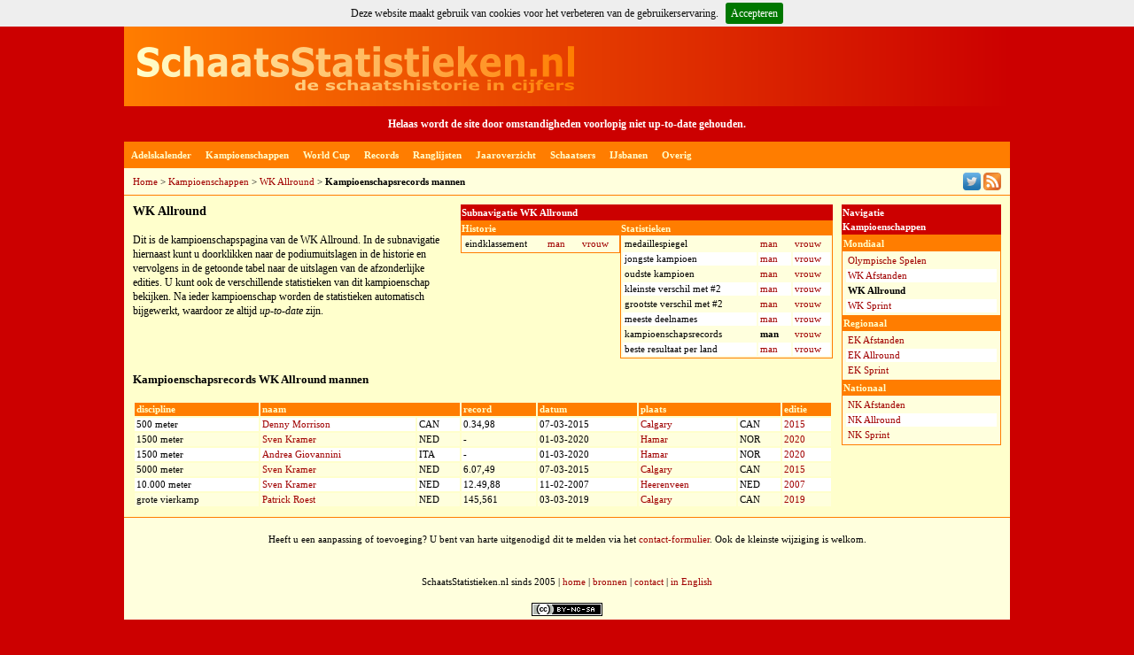

--- FILE ---
content_type: text/html; charset=UTF-8
request_url: https://schaatsstatistieken.nl/index.php?file=kampioenschappen&type=wkall&g=m&stats=007
body_size: 2867
content:
<!DOCTYPE html>
<html lang="nl">
<head>
<link href="_css.css" rel="stylesheet" type="text/css" />
<link href="_css/jquery.cookiebar.css" rel="stylesheet" type="text/css" />
<link href="favicon.ico" rel="shortcut icon" />

<title>Kampioenschapsrecords WK Allround mannen - SchaatsStatistieken.nl</title>

    <meta name="description" content="Kampioenschapsrecords WK Allround mannen." />
    <meta name="keywords" content="schaatsen, wk allround, mannen, kampioenschapsrecords" />
    <meta name="rating" content="general" />
    <meta name="revisit-after" content="14 days" />
	<meta charset="UTF-8">
    <meta name="robots" content="noydir,noodp" />
    <meta name="google-site-verification" content="YKvdzfjS9tlrS9AEF_Bv7qeo7tbjYvOpF5PwZ7dlnjE" />
    <meta http-equiv="content-type" content="text/html; charset=UTF-8" />
    <meta http-equiv="cache-control" content="public" />
    <meta http-equiv="language" content="NL" />
<script async custom-element="amp-auto-ads"
        src="https://cdn.ampproject.org/v0/amp-auto-ads-0.1.js">
</script>
</head>

<body>
<div id='borders'>
<div id='wrap'>
<div id='header'>
<div class='header'>
<a class='link' href='http://www.schaatsstatistieken.nl'><img src='_images/header.png' alt='SchaatsStatistieken.nl - de schaatshistorie in cijfers' title='SchaatsStatistieken.nl - de schaatshistorie in cijfers'></a>
</div>
</div>
<div stye='clear:both;'></div>
<div id='message'>
Helaas wordt de site door omstandigheden voorlopig niet up-to-date gehouden.</div>
<div id='menu'>
<a class='menu' href='index.php?file=adelskalender'><div class='menu'>Adelskalender</div></a>
<a class='menu' href='index.php?file=kampioenschappen'><div class='menu'>Kampioenschappen</div></a>
<a class='menu' href='index.php?file=worldcup'><div class='menu'>World Cup</div></a>
<a class='menu' href='index.php?file=records'><div class='menu'>Records</div></a>
<a class='menu' href='index.php?file=ranglijsten'><div class='menu'>Ranglijsten</div></a>
<a class='menu' href='index.php?file=jaaroverzicht'><div class='menu'>Jaaroverzicht</div></a>
<a class='menu' href='index.php?file=schaatsers'><div class='menu'>Schaatsers</div></a>
<a class='menu' href='index.php?file=ijsbanen'><div class='menu'>IJsbanen</div></a>
<a class='menu' href='index.php?file=overig'><div class='menu'>Overig</div></a>
</div>
<div id='breadcrumb'>
<a class='link' href='http://www.schaatsstatistieken.nl'>Home</a> > <a class='link' href='index.php?file=kampioenschappen'>Kampioenschappen</a> >
               <a class='link' href='index.php?file=kampioenschappen&g=m&type=wkall'>WK Allround </a> >
               <b>Kampioenschapsrecords mannen</b><div class='socialmediaicons'>
<a class='link' href='https://twitter.com/SchaatsStats' alt='Volg SchaatsStatistieken.nl op Twitter' title='Volg SchaatsStatistieken.nl op Twitter' target='_blank'><img src='_images/icon_twitter.png' width='20px' /></a> <a class='link' href='feed/' alt='RSS feed van SchaatsStatistieken.nl' title='RSS feed van SchaatsStatistieken.nl' target='_blank'><img src='_images/icon_rss.png' width='20px' /></a></div>
</div>
<div id='content'>
<div class='content'>
<div style='float:right; z-index:1; position:relative; display: block; width:420px; margin-left:10px; font-size:11px; text-align:left; padding:0;'>
<div class='nav_top'>Subnavigatie WK Allround</div>
<div style='float:left;background:#FFFFDD; width:178px; border: solid #FF7D00 1px;'>
<div style='background:#FF7D00; color:#FFFFCC;font-weight:bold;'>Historie</div><table>
<tr><td>eindklassement</td><td style='width:35px;'><a class='link' href='index.php?file=kampioenschappen&type=wkall&g=m'>man</a></td><td style='width:40px;'><a class='link' href='index.php?file=kampioenschappen&type=wkall&g=v'>vrouw</a></td></tr>
</table>
</div>
<div style='float:left;background:#FFFFDD; width:238px; border: solid #FF7D00 1px;'>
<div style='background:#FF7D00; color:#FFFFCC;font-weight:bold;'>Statistieken</div><table>
<tr><td>medaillespiegel</td><td style='width:35px;'><a class='link' href='index.php?file=kampioenschappen&type=wkall&g=m&stats=001'>man</a></td><td style='width:40px;'><a class='link' href='index.php?file=kampioenschappen&type=wkall&g=v&stats=001'>vrouw</a></td></tr>
<tr><td>jongste kampioen</td><td style='width:35px;'><a class='link' href='index.php?file=kampioenschappen&type=wkall&g=m&stats=002'>man</a></td><td style='width:40px;'><a class='link' href='index.php?file=kampioenschappen&type=wkall&g=v&stats=002'>vrouw</a></td></tr>
<tr><td>oudste kampioen</td><td style='width:35px;'><a class='link' href='index.php?file=kampioenschappen&type=wkall&g=m&stats=003'>man</a></td><td style='width:40px;'><a class='link' href='index.php?file=kampioenschappen&type=wkall&g=v&stats=003'>vrouw</a></td></tr>
<tr><td>kleinste verschil met #2</td><td style='width:35px;'><a class='link' href='index.php?file=kampioenschappen&type=wkall&g=m&stats=004'>man</a></td><td style='width:40px;'><a class='link' href='index.php?file=kampioenschappen&type=wkall&g=v&stats=004'>vrouw</a></td></tr>
<tr><td>grootste verschil met #2</td><td style='width:35px;'><a class='link' href='index.php?file=kampioenschappen&type=wkall&g=m&stats=005'>man</a></td><td style='width:40px;'><a class='link' href='index.php?file=kampioenschappen&type=wkall&g=v&stats=005'>vrouw</a></td></tr>
<tr><td>meeste deelnames</td><td style='width:35px;'><a class='link' href='index.php?file=kampioenschappen&type=wkall&g=m&stats=006'>man</a></td><td style='width:40px;'><a class='link' href='index.php?file=kampioenschappen&type=wkall&g=v&stats=006'>vrouw</a></td></tr>
<tr><td>kampioenschapsrecords</td><td style='width:35px;'><b>man</b></td><td style='width:40px;'><a class='link' href='index.php?file=kampioenschappen&type=wkall&g=v&stats=007'>vrouw</a></td></tr>
<tr><td>beste resultaat per land</td><td style='width:35px;'><a class='link' href='index.php?file=kampioenschappen&type=wkall&g=m&stats=008&nat=NED'>man</a></td><td style='width:40px;'><a class='link' href='index.php?file=kampioenschappen&type=wkall&g=v&stats=008&nat=NED'>vrouw</a></td></tr>
</table>
</div>
</div>
<h1>WK Allround</h1>
<br />
Dit is de kampioenschapspagina van de WK Allround.
      In de subnavigatie hiernaast kunt u doorklikken naar de podiumuitslagen in de historie
      en vervolgens in de getoonde tabel naar de uitslagen van de afzonderlijke edities. U kunt ook de verschillende
      statistieken van dit kampioenschap bekijken. Na ieder kampioenschap worden de statistieken
      automatisch bijgewerkt, waardoor ze altijd <i>up-to-date</i> zijn.<br />
<div style='clear:right;'></div>
<br />
<h2>Kampioenschapsrecords WK Allround mannen</h2>
<br />
<table>
<tr class='head'><td>discipline</td><td colspan='2'>naam</td><td>record</td><td>datum</td><td colspan='2'>plaats</td><td>editie</td></tr>
<tr><td>500 meter</td><td><a class='link' href='index.php?file=schaatser&code=1985090801'>Denny Morrison</a></td><td>CAN</td><td>0.34,98</td><td>07-03-2015</td><td><a class='link' href='index.php?file=ijsbanen&track=calgary'>Calgary</a></td><td>CAN</td><td><a class='link' href='index.php?file=kampioenschappen&g=m&type=wkall&jaar=2015'>2015</a></td></tr>
<tr><td>1500 meter</td><td><a class='link' href='index.php?file=schaatser&code=1986042301'>Sven Kramer</a></td><td>NED</td><td>-</td><td>01-03-2020</td><td><a class='link' href='index.php?file=ijsbanen&track=hamar-olympiahall'>Hamar</a></td><td>NOR</td><td><a class='link' href='index.php?file=kampioenschappen&g=m&type=wkall&jaar=2020'>2020</a></td></tr>
<tr><td>1500 meter</td><td><a class='link' href='index.php?file=schaatser&code=1993082701'>Andrea Giovannini</a></td><td>ITA</td><td>-</td><td>01-03-2020</td><td><a class='link' href='index.php?file=ijsbanen&track=hamar-olympiahall'>Hamar</a></td><td>NOR</td><td><a class='link' href='index.php?file=kampioenschappen&g=m&type=wkall&jaar=2020'>2020</a></td></tr>
<tr><td>5000 meter</td><td><a class='link' href='index.php?file=schaatser&code=1986042301'>Sven Kramer</a></td><td>NED</td><td>6.07,49</td><td>07-03-2015</td><td><a class='link' href='index.php?file=ijsbanen&track=calgary'>Calgary</a></td><td>CAN</td><td><a class='link' href='index.php?file=kampioenschappen&g=m&type=wkall&jaar=2015'>2015</a></td></tr>
<tr><td>10.000 meter</td><td><a class='link' href='index.php?file=schaatser&code=1986042301'>Sven Kramer</a></td><td>NED</td><td>12.49,88</td><td>11-02-2007</td><td><a class='link' href='index.php?file=ijsbanen&track=heerenveen-thialf'>Heerenveen</a></td><td>NED</td><td><a class='link' href='index.php?file=kampioenschappen&g=m&type=wkall&jaar=2007'>2007</a></td></tr>
<tr><td>grote vierkamp</td><td><a class='link' href='index.php?file=schaatser&code=1995120701'>Patrick Roest</a></td><td>NED</td><td>145,561</td><td>03-03-2019</td><td><a class='link' href='index.php?file=ijsbanen&track=calgary'>Calgary</a></td><td>CAN</td><td><a class='link' href='index.php?file=kampioenschappen&g=m&type=wkall&jaar=2019'>2019</a></td></tr>
</table>
</div>
<div class='column' style='width:180px;'>
<div class='nav_top'>Navigatie<br />Kampioenschappen</div>
<div class='nav_border'>
<div class='nav_head'>Mondiaal</div>
<div class='nav_main'>
<table>
<tr><td><a class='link' href='index.php?file=kampioenschappen&type=os'>Olympische Spelen</a></td></tr>
<tr><td><a class='link' href='index.php?file=kampioenschappen&type=wkafs'>WK Afstanden</a></td></tr>
<tr><td><b>WK Allround</b></td></tr>
<tr><td><a class='link' href='index.php?file=kampioenschappen&type=wkspr'>WK Sprint</a></td></tr>
</table>
</div>
<div class='nav_head'>Regionaal</div>
<div class='nav_main'>
<table>
<tr><td><a class='link' href='index.php?file=kampioenschappen&type=ekafs'>EK Afstanden</a></td></tr>
<tr><td><a class='link' href='index.php?file=kampioenschappen&type=ekall'>EK Allround</a></td></tr>
<tr><td><a class='link' href='index.php?file=kampioenschappen&type=ekspr'>EK Sprint</a></td></tr>
</table>
</div>
<div class='nav_head'>Nationaal</div>
<div class='nav_main'>
<table>
<tr><td><a class='link' href='index.php?file=kampioenschappen&type=nkafs'>NK Afstanden</a></td></tr>
<tr><td><a class='link' href='index.php?file=kampioenschappen&type=nkall'>NK Allround</a></td></tr>
<tr><td><a class='link' href='index.php?file=kampioenschappen&type=nkspr'>NK Sprint</a></td></tr>
</table>
</div>
</div>
<br />
</div>
<div style='clear:both'></div>
</div>
<div id='footer'>
<br />
Heeft u een aanpassing of toevoeging? U bent van harte uitgenodigd dit te melden via
het <a class='link' href='index.php?file=contact'>contact-formulier</a>. Ook de kleinste wijziging
is welkom.<br />
<br />
<div style='z-index:1;'>
<amp-auto-ads type="adsense"
              data-ad-client="ca-pub-3109715248770849">
</amp-auto-ads></div>
<br />
SchaatsStatistieken.nl sinds 2005 |
<a class='link' href='http://www.schaatsstatistieken.nl'>home</a> |
<a class='link' href='index.php?file=bronnen'>bronnen</a> |
<a class='link' href='index.php?file=contact'>contact</a> |
<a class='link' href='http://www.speedskatingstats.com/index.php?file=championships&g=m&type=wchall&stats=007'>in English</a>
<br />
<br />
<a rel='license' href='http://creativecommons.org/licenses/by-nc-sa/3.0/deed.nl'><img alt='Creative Commons-Licentie' style='border-width:0' src='http://i.creativecommons.org/l/by-nc-sa/3.0/80x15.png' /></a>
</div>
</div>
</div>
/*
<script type="text/javascript">

  var _gaq = _gaq || [];
  _gaq.push(['_setAccount', 'UA-32658173-1']);
  _gaq.push(['_trackPageview']);

  (function() {
    var ga = document.createElement('script'); ga.type = 'text/javascript'; ga.async = true;
    ga.src = ('https:' == document.location.protocol ? 'https://ssl' : 'http://www') + '.google-analytics.com/ga.js';
    var s = document.getElementsByTagName('script')[0]; s.parentNode.insertBefore(ga, s);
  })();

</script>
<script type="text/javascript" src="//ajax.googleapis.com/ajax/libs/jquery/1.8.3/jquery.min.js"></script>
<script type="text/javascript" src="_js/jquery.cookiebar.js"></script>
<script type="text/javascript">
	$(document).ready(function(){
		$.cookieBar({
		});
	});
</script>
</body>
</html>


--- FILE ---
content_type: text/css
request_url: https://schaatsstatistieken.nl/_css.css
body_size: 1360
content:
/* ID */

* {
 margin:0;
 padding:0;
 }

html, body {
 height: 100%;
 width: 100%;
 background:#CC0000;
 color: #000;
 margin:0;
 padding:0;
 }

body {
 text-decoration:none;
 font: 100% serif; /* just some defaults - should be customized */
 font-family:verdana;
 font-size:12px;
 line-height:16px;
 margin: 0;
 padding: 0;
 }

html>body {
 font-size: 12px; /* for modern browsers that can resize px */
 }

#borders {
 text-align:center;
 height: 100%;
 width: 100%;
 margin: 0;
 padding: 0;
 }

#wrap {
 position: relative;
 text-align:left;
 height: 100%;
 width: 1000px;
 margin: 0;
 margin-left: auto;
 margin-right: auto;
 padding: 0;
 }

#header {
 width:auto;
 height:90px;
 line-height:20px;
 background:#cc0000;
 margin: 0;
 padding: 0;
 }

#subheader {
 width: auto;
 background:#FF7D00;
 margin:0;
 padding:5px;
 text-align:center;
 }

#message {
 background:#CC0000;
 color:#FFFFFF;
 font-weight:bold;
 height:30px;
 line-height:30px;
 margin:0;
 padding:5px;
 text-align:center;
 }

#menu {
 background:#FF7D00;
 height:30px;
 line-height:30px;
 margin:0;
 padding:0;
 text-align:center;
 }

#submenu {
 background:#FFFFDD;
 height:30px;
 line-height:30px;
 margin:0;
 padding:0;
 text-align:center;
 }

#breadcrumb {
 background:#FFFFDD;
 height:30px;
 line-height:30px;
 font-size: 11px;
 margin:0;
 padding:0 0 0 10px;
 border-bottom: solid #ff7d00 1px;
 }

#breadcrumbsub {
 background:#FFFFDD;
 height:30px;
 line-height:30px;
 font-size: 11px;
 margin:0;
 padding:0 0 0 10px;
 border-bottom: solid #ff7d00 1px;
 text-align:center;
 }

#content {
 height: auto;
 width: auto;
 background:#FFC;
 margin:0;
 padding:10px;
 }

#content:after { /* this will keep the floats contained, for modern browsers */
    content: ".";
    display: block;
    height: 0;
    overflow: hidden;
    clear: both;
    visibility: hidden;
    }

#footer {
 margin:0;
 padding:0;
 background:#FFFFDD;
 border-top: solid #ff7d00 1px;
 clear:both;
 font-size:11px;
 text-align:center;
 }

/* ELEMENTS */

a.link       {color:#A00000; text-decoration:none;}
a.link:hover {color:#CC0000; text-decoration:underline;}

a.menu       {color:#FFFFCC; text-decoration:none; font-size: 11px; font-weight:bold;}
a.menu:hover {color:#CC0000; text-decoration:none; font-size: 11px; font-weight:bold; background:#FFFFDD;}

a.navadel       {color:#FFFFCC; text-decoration:none; font-weight:bold;}
a.navadel:hover {color:#CC0000; text-decoration:none; font-weight:bold; background:#FFFFDD;}

h1 {
 font-size:14px;
 font-weight:bold;
 }

h2 {
 font-size:13px;
 font-weight:bold;
 }

h3 {
 font-size:10px;
 font-weight:100;
 }

hr {
 height:1px;
 border-style: solid;
 border-color: #FF7D00;
 }

img {
 border:none;
 }

table {
 width:100%;
 margin-left:0px;
 font-size:11px;
 font-family:verdana;
 }

tr:nth-child(odd) {
 background:#FFD;
 }

tr:nth-child(even) {
 background:#FFF;
 }

tr.grey {
 background:#dddddd;
 }

tr.head {
 background:#FF7D00;
 color:#FFC;
 font-weight:bold;
 padding:1px;
 height:15px;
 line-height:15px;
 }

tr.mark {
 background-color: #ffccaa;
}

tr.small {
 background-color: #dddddd;
 font-size:10px;
 }

td {
 height:15px;
 line-height:15px;
 padding-left:2px;
 vertical-align: top;
 }

td.grey {
 color:#dddddd;
 }

td.head {
 background:#FF7D00;
 color:#FFC;
 font-weight:bold;
 padding:1px;
 height:15px;
 line-height:15px;
 }

td.transparant {
 font-size:12px;
 background:#FFC;
 padding:0;
 padding-right:2px;
 margin:0;
 vertical-align:top;
 }

ul {
 list-style:disc inside;
 }

/* CLASS */

.ad-header
 {
 position: absolute; left: 522px; top: 15px;z-index:1;
 }

.biography {
 float:right;
 width:255px;
 border: solid #ff7d00 1px;
 background:#FFFFDD;
 padding: 10px;
 }

.column {
 z-index:0;
 position:relative;
 float:right;
 display: block;
 width:250px;
 font-size:11px;
 text-align:left;
 padding:0;
 }

.columnitem {
 float:right;
 width:250px;
 margin:0;
 margin-bottom:15px;
 padding:0;
 border-style: solid;
 border-color: #FF7D00;
 border-width: 1px;
 background:#FFD;
 }

.content {
 float:left;
 width:790px;
 text-align:left;
 margin:0px;
 padding:0px;
 }

.header {
 position: absolute; left: 0px; top: 0px;
 }

.homeimg {
 float:right;
 width:250px;
 margin-left:10px;
 margin-bottom:10px;
 font-size:10px;
 }

.homeimg img {
 border:solid #ff7d00 1px;
 }

.mark {
 background-color: #ffccaa;
}

.menu {
 float:left;
 height:30px;
 padding-left:4px;
 padding-right:4px;
 }

.nav_border {
 border: solid #ff7d00 1px;
 }

.nav_head {
 background:#FF7D00;
 color:#FFC;
 font-weight:bold;
 padding:1px;
 border-style: solid;
 border-color: #FF7D00;
 border-width: 0px;
 }

.nav_main {
 background:#FFD;
 color:#000;
 padding:1px 2px;
 }

.nav_top {
 background:#C00;
 color:#FFF;
 font-weight:bold;
 padding:1px;
 }

.source {
 font-size:10px;
 }

.subnav {
 float:right;
 z-index:1;
 position:relative;
 display: block;
 width:420px;
 margin-left:10px;
 font-size:11px;
 text-align:left;
 padding:0;
 }

.title {
 width:auto;
 height:18px;
 line-height:18px;
 background:#FF7D00;
 color:#FFC;
 font-weight:bold;
 font-size:12px;
 }

.socialmedia {
 float:right;
 width:360px;
 font-size:11px;
 margin:15px 0px;
 border-top:#000000 solid 1px;
 text-align:right;
 line-height:20px;
 }

.socialmediaicons {
 float:right;
 margin-right:10px;
 margin-top:5px;
 height:30px;
 line-height:30px;
 font-weight:bold;
 }

span.icon {
    padding: 0px;
    height: 23px;
    line-height: 23px;
    display: inline-block;
    padding-left: 50px; /* To sift text off the background-image */
    background: url('http://www.schaatsstatistieken.nl/_images/icon_sprites.png') no-repeat; /* As all link share the same background-image */
}

span.ceremony {
    background-position: -26px -1px;
}
span.alpine {
    background-position: -51px -51px;
}

